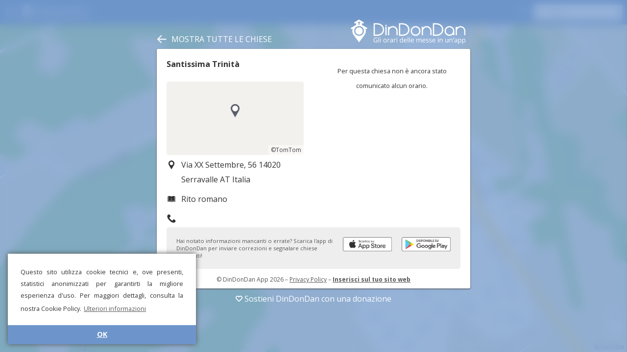

--- FILE ---
content_type: text/html; charset=UTF-8
request_url: https://dindondan.app/orarimesse/Santissima-Trinita-Serravalle-2D2B0
body_size: 16205
content:
<!doctype html>
<html>

<head>
    <meta charset="utf-8" />
    <meta name="viewport" content="width=device-width, user-scalable=no, initial-scale=1.0, minimum-scale=1.0, maximum-scale=1.0">
    <link rel="stylesheet" href="style.css?v9" />
    <script src="../public/strings.php?v5" type="text/javascript"></script>
    <script src="app.js?v11" type="text/javascript"></script>
    <script src="../public/Details.js?v5" type="text/javascript"></script>
    <script src="donationPrompt.js?v1" type="text/javascript"></script>
    <script src='https://api.tomtom.com/maps-sdk-for-web/cdn/6.x/6.13.0/maps/maps-web.min.js'></script>
    <link rel='stylesheet' type='text/css' href='https://api.tomtom.com/maps-sdk-for-web/cdn/6.x/6.13.0/maps/maps.css'>
    <link href="https://fonts.googleapis.com/css?family=Open+Sans:400,700" rel="stylesheet">
    <link href="https://fonts.googleapis.com/icon?family=Material+Icons" rel="stylesheet">
    <link rel="manifest" href=".webmanifest">
    <title>DinDonDan - Orari messe per Santissima Trinità</title>
    <link rel="alternate" hreflang="it" href="https://dindondan.app/it/orarimesse/Santissima-Trinita-Serravalle-2D2B0"><link rel="alternate" hreflang="en" href="https://dindondan.app/en/orarimesse/Santissima-Trinita-Serravalle-2D2B0"><link rel="alternate" hreflang="es" href="https://dindondan.app/es/orarimesse/Santissima-Trinita-Serravalle-2D2B0"><link rel="alternate" hreflang="fr" href="https://dindondan.app/fr/orarimesse/Santissima-Trinita-Serravalle-2D2B0"><link rel="alternate" hreflang="de" href="https://dindondan.app/de/orarimesse/Santissima-Trinita-Serravalle-2D2B0"><link rel="alternate" hreflang="pt" href="https://dindondan.app/pt/orarimesse/Santissima-Trinita-Serravalle-2D2B0"><link rel="alternate" hreflang="pl" href="https://dindondan.app/pl/orarimesse/Santissima-Trinita-Serravalle-2D2B0"><link rel="alternate" hreflang="ar" href="https://dindondan.app/ar/orarimesse/Santissima-Trinita-Serravalle-2D2B0"><link rel="alternate" hreflang="zh" href="https://dindondan.app/zh/orarimesse/Santissima-Trinita-Serravalle-2D2B0"><link rel="alternate" hreflang="ja" href="https://dindondan.app/ja/orarimesse/Santissima-Trinita-Serravalle-2D2B0"><link rel="alternate" hreflang="x-default" href="https://dindondan.app/orarimesse/Santissima-Trinita-Serravalle-2D2B0">            <meta name="description" content="Scopri gli orari di apertura, messe e confessioni della chiesa Santissima Trinità in Via XX Settembre, 56 14020 Serravalle AT Italia  su DinDonDan!">
            <meta name="keywords" content="orari messe,orari,messe,confessioni,apertura,chiesa,Santissima Trinità,dindondan,din,don,dan,chiese,app,mappa,Via,XX,Settembre,,56,14020,Serravalle,AT,Italia">
            <script type="text/javascript">
                app.setConfig({
                    preloaded: true,
                    name: "Santissima Trinità",
                    address: "Via XX Settembre, 56 14020 Serravalle AT Italia",
                    lat: 44.947700500488,
                    lng: 8.1429195404053,
                    uuid: 'A8BEACDB570611EAAE5E020D2ABB5A96',
                    human_id: 'Santissima-Trinita-Serravalle-2D2B0',
                    zoom: 16,
                });
            </script>
        
    <!--Favicon-->
    <link rel="apple-touch-icon" sizes="180x180" href="pwa/apple-touch-icon.png">
    <link rel="icon" type="image/png" sizes="32x32" href="pwa/favicon-32x32.png">
    <link rel="icon" type="image/png" sizes="16x16" href="pwa/favicon-16x16.png">
    <link rel="manifest" href="pwa/site.webmanifest">
    <link rel="mask-icon" href="pwa/safari-pinned-tab.svg" color="#6e95cb">
    <link rel="shortcut icon" href="pwa/favicon.ico">
    <meta name="apple-mobile-web-app-title" content="DinDonDan">
    <meta name="application-name" content="DinDonDan">
    <meta name="msapplication-TileColor" content="#6e95cb">
    <meta name="theme-color" content="#ffffff">
    <meta name="apple-itunes-app" content="app-id=1437269265">

            <!--Cookie banner-->
        <link rel="stylesheet" type="text/css" href="//cdnjs.cloudflare.com/ajax/libs/cookieconsent2/3.1.0/cookieconsent.min.css" />
        <script src="//cdnjs.cloudflare.com/ajax/libs/cookieconsent2/3.1.0/cookieconsent.min.js"></script>
        <script>
            window.addEventListener("load", function() {
                window.cookieconsent.initialise({
                    "palette": {
                        "popup": {
                            "background": "#ffffff",
                            "text": "#333333"
                        },
                        "button": {
                            "background": "#6e95cb",
                            "text": "#ffffff"
                        }
                    },
                    "theme": "edgeless",
                    "position": "bottom-left",
                    "content": {
                        "message": "Questo sito utilizza cookie tecnici e, ove presenti, statistici anonimizzati per garantirti la migliore esperienza d'uso. Per maggiori dettagli, consulta la nostra Cookie Policy.",
                        "dismiss": "OK",
                        "link": "Ulteriori informazioni",
                        "href": "https://www.iubenda.com/privacy-policy/94223056"
                    }
                })
            });
        </script>
        <script src="https://www.gstatic.com/firebasejs/7.1.0/firebase-app.js"></script>
    <script src="https://www.gstatic.com/firebasejs/7.1.0/firebase-analytics.js"></script>
    
    <!-- Donation Prompt Localization -->
    <script type="text/javascript">
        window.donationPromptTitle = "DinDonDan ha bisogno di te!";
        window.donationPromptMessage = "DinDonDan si sostiene unicamente con il lavoro dei volontari e le donazioni dei fedeli. Gli utenti e i costi aumentano ogni giorno. Il tuo contributo è fondamentale per mantenere e migliorare il servizio!";
        window.donationPromptCta = "Dona ora";
        window.donationPromptDismiss = "No, grazie";
    </script>
</head>

<body  class="details">
    <div id="mask">
        <div id="drawer">
            <div class="drawer-button" data-href="../about" data-event="open_about">
                <i class="material-icons">info_outline</i>
                Informazioni            </div>
            <div class="drawer-button" data-href="../about" data-event="open_get_app">
                <i class="material-icons">get_app</i>
                Scarica l'app mobile            </div>
            <div class="drawer-button" data-href="../donate.php" data-event="open_donate">
                <i class="material-icons">favorite_outline</i>
                Sostienici            </div>
            <div class="drawer-button" data-href="../contapersone" data-event="open_about_contapersone">
                <svg class="drawer-svg-icon">
                    <use xlink:href="resources/symbols.svg?v1#contapersone"></use>
                </svg>
                Contapersone            </div>
            <div class="drawer-separator"></div>
            <div class="drawer-button" data-href="../services" data-event="open_signin">
                <i class="material-icons">login</i>
                Area riservata            </div>
            <div class="drawer-separator"></div>
            <div class="drawer-item">
                <i class="material-icons">language</i>
                <select id="language-select" onchange="window.location.href=this.value">
                    <option value="https://dindondan.app/it/orarimesse/Santissima-Trinita-Serravalle-2D2B0" selected>Italiano</option><option value="https://dindondan.app/en/orarimesse/Santissima-Trinita-Serravalle-2D2B0">English</option><option value="https://dindondan.app/es/orarimesse/Santissima-Trinita-Serravalle-2D2B0">Español</option><option value="https://dindondan.app/fr/orarimesse/Santissima-Trinita-Serravalle-2D2B0">Français</option><option value="https://dindondan.app/de/orarimesse/Santissima-Trinita-Serravalle-2D2B0">Deutsch</option><option value="https://dindondan.app/pt/orarimesse/Santissima-Trinita-Serravalle-2D2B0">Português</option><option value="https://dindondan.app/pl/orarimesse/Santissima-Trinita-Serravalle-2D2B0">Polski</option><option value="https://dindondan.app/ar/orarimesse/Santissima-Trinita-Serravalle-2D2B0">العربية</option><option value="https://dindondan.app/zh/orarimesse/Santissima-Trinita-Serravalle-2D2B0">中文</option><option value="https://dindondan.app/ja/orarimesse/Santissima-Trinita-Serravalle-2D2B0">日本語</option>                </select>
            </div>
            <div class="drawer-separator"></div>
            <div>
                <a href="https://www.iubilaeum2025.va/" target="_blank">
                    <img class="drawer-iubilaeum-logo" src="resources/iubilaeum_color.svg" />
                </a>
            </div>
            <div class="drawer-section caption">
                <p><a href="mailto:info@dindondan.app">info@dindondan.app</a></p>
                <p><a href="https://www.iubenda.com/privacy-policy/94223056">Privacy Policy</a></p>
                <p>&copy; DinDonDan App 2026</p>
            </div>
        </div>
        <div id="header">
            <div id="sidebar-header">
                <div id="title"><i class="material-icons">menu</i>
                    <div id="logo"><img alt="DinDonDan - Gli orari delle messe in un'app" src="resources/logo_claim_it.svg" /></div>
                </div>
            </div>
            <div id="items-right">
                <div id="filter-status">
                    <div id="filter-button"></div>
                    <div id="filter-label"></div>
                </div>
                <div id="sidebar-header-scroller">
                    <div id="search-container">
                        <div id="search-box">
                            <input id="search-field" type="text" placeholder="Cerca…" value="">
                        </div>
                        <div id="search-cancel"></div>
                    </div>
                </div>
            </div>
        </div>
        <div id="filter-box">
            <div class="box-title">Filtro</div>
            <div class="box-cancel" id="filter-cancel">
                <svg class="icon">
                    <use xlink:href="resources/symbols.svg?v1#cancel"></use>
                </svg>
            </div>
            <div class="box-confirm" id="filter-confirm">
                <svg class="icon">
                    <use xlink:href="resources/symbols.svg?v1#confirm"></use>
                </svg>
            </div>
            <div class="box-label">Mostra solo:</div>
            <div id="filter-radiogroup" class="box-radiogroup" data-value="masses">
                <div id="filter-radio-masses" data-value="masses" class="box-radio">
                    <svg class="icon radio_on">
                        <use xlink:href="resources/symbols.svg?v1#radio_on"></use>
                    </svg>
                    <svg class="icon radio_off">
                        <use xlink:href="resources/symbols.svg?v1#radio_off"></use>
                    </svg>
                    Messe                </div>
                <div id="filter-radio-confession" data-value="confession" class="box-radio">
                    <svg class="icon radio_on">
                        <use xlink:href="resources/symbols.svg?v1#radio_on"></use>
                    </svg>
                    <svg class="icon radio_off">
                        <use xlink:href="resources/symbols.svg?v1#radio_off"></use>
                    </svg>
                    Confessioni                </div>
                <div id="filter-radio-open" data-value="open" data-value="masses" class="box-radio">
                    <svg class="icon radio_on">
                        <use xlink:href="resources/symbols.svg?v1#radio_on"></use>
                    </svg>
                    <svg class="icon radio_off">
                        <use xlink:href="resources/symbols.svg?v1#radio_off"></use>
                    </svg>
                    Chiese aperte                </div>
            </div>
            <div class="box-text">
                <div class="box-text-label">Il giorno:</div>
                <input id="filter-day" type="text" placeholder="gg/mm/aaaa" class="box-text-input" data-format="date" />
            </div>
            <div class="box-text">
                <div class="box-text-label">Dalle ore:</div>
                <input id="filter-from" type="text" placeholder="oo:mm" class="box-text-input" data-format="time" />
            </div>
            <div class="box-text">
                <div class="box-text-label">Alle ore:</div>
                <input id="filter-to" type="text" placeholder="oo:mm" class="box-text-input" data-format="time" />
            </div>
        </div>
        <div id="container">
            <div id="map"></div>
            <div id="search-here-button">
                Cerca in questa zona            </div>
            <div id="sidebar">
                <div id="scroller">
                    <div id="search-list"></div>
                </div>
            </div>
            <div id="map-loading-box">
                <div id="map-spinner" class="spinner"></div>
                Caricamento…            </div>
            <div id="retry-button">
                Riprova            </div>
        </div>
        <div id="overlay">
            <div id="overlay-blur"></div>
            <div id="overlay-color"></div>
        </div>
        <div id="details-container">
            <div id="details-close-button">
                <svg class="icon">
                    <use xlink:href="resources/symbols.svg?v1#back"></use>
                </svg>
                <span>
                    Mostra tutte le chiese</span>
            </div>

            <div id="details-logo">
                <a target="_blank" href="../orarimesse"><img alt="DinDonDan - Gli orari delle messe in un'app" src="resources/logo_claim_it.svg" /></a>
            </div>
            <div id="details" class="loaded">
                <div id="details-info-column"><div id="details-title" data-uuid="A8BEACDB570611EAAE5E020D2ABB5A96">Santissima Trinità</div><div id="details-map" data-lat="44.947700500488" data-lng="8.1429195404053"></div><div class="item"><svg class="icon"><use xlink:href="resources/symbols.svg?v5#position"></use></svg>Via XX Settembre, 56 14020 Serravalle AT Italia</div><div class="item"><svg class="icon"><use xlink:href="resources/symbols.svg?v5#rite"></use></svg>Rito romano</div><div class="item"><svg class="icon"><use xlink:href="resources/symbols.svg?v5#phone"></use></svg><a href="tel:"></a></div></div><div id="details-timetable-column"><div id="timetable-container"><div class="box"><div class="item noservice">Per questa chiesa non è ancora stato comunicato alcun orario.</div></div></div></div>
<div id="download-box">
	Hai notato informazioni mancanti o errate? Scarica l'app di DinDonDan per inviare correzioni e segnalare chiese mancanti!	<a class="badgeBlock" target="_blank" href='https://play.google.com/store/apps/details?id=com.dindondan&pcampaignid=MKT-Other-global-all-co-prtnr-py-PartBadge-Mar2515-1'><img class="badge" alt="Google Play" src="resources/playStoreBadge.png" /></a>
	<a class="badgeBlock" target="_blank" href="https://itunes.apple.com/it/app/dindondan/id1437269265?l=it&ls=1&mt=8"><img class="badge" alt="App Store" src="resources/appStoreBadge.png" /></a>
</div>

<div id="details-footer">
	&copy; DinDonDan App 2026	– <a href="https://www.iubenda.com/privacy-policy/94223056">Privacy Policy</a>
	– <b><a href="../developer/?h=Santissima-Trinita-Serravalle-2D2B0" target="_blank">Inserisci sul tuo sito web</a></b></div>            </div>

            <div id="details-donate-overlay">
                <a href="/donate.php" target="_blank" onclick="app.analytics.logEvent('details_open_donate')">
                    <svg>
                        <use xlink:href="resources/symbols.svg?v1#heart"></use>
                    </svg>

                    Sostieni DinDonDan con una donazione</a>
            </div>

        </div>
    </div>
</body>

</html>

--- FILE ---
content_type: text/html; charset=UTF-8
request_url: https://dindondan.app/orarimesse/details.php?h=Santissima-Trinita-Serravalle-2D2B0
body_size: 1539
content:
<div id="details-info-column"><div id="details-title" data-uuid="A8BEACDB570611EAAE5E020D2ABB5A96">Santissima Trinità</div><div id="details-map" data-lat="44.947700500488" data-lng="8.1429195404053"></div><div class="item"><svg class="icon"><use xlink:href="resources/symbols.svg?v5#position"></use></svg>Via XX Settembre, 56 14020 Serravalle AT Italia</div><div class="item"><svg class="icon"><use xlink:href="resources/symbols.svg?v5#rite"></use></svg>Rito romano</div><div class="item"><svg class="icon"><use xlink:href="resources/symbols.svg?v5#phone"></use></svg><a href="tel:"></a></div></div><div id="details-timetable-column"><div id="timetable-container"><div class="box"><div class="item noservice">Per questa chiesa non è ancora stato comunicato alcun orario.</div></div></div></div>
<div id="download-box">
	Hai notato informazioni mancanti o errate? Scarica l'app di DinDonDan per inviare correzioni e segnalare chiese mancanti!	<a class="badgeBlock" target="_blank" href='https://play.google.com/store/apps/details?id=com.dindondan&pcampaignid=MKT-Other-global-all-co-prtnr-py-PartBadge-Mar2515-1'><img class="badge" alt="Google Play" src="resources/playStoreBadge.png" /></a>
	<a class="badgeBlock" target="_blank" href="https://itunes.apple.com/it/app/dindondan/id1437269265?l=it&ls=1&mt=8"><img class="badge" alt="App Store" src="resources/appStoreBadge.png" /></a>
</div>

<div id="details-footer">
	&copy; DinDonDan App 2026	– <a href="https://www.iubenda.com/privacy-policy/94223056">Privacy Policy</a>
	– <b><a href="../developer/?h=Santissima-Trinita-Serravalle-2D2B0" target="_blank">Inserisci sul tuo sito web</a></b></div>